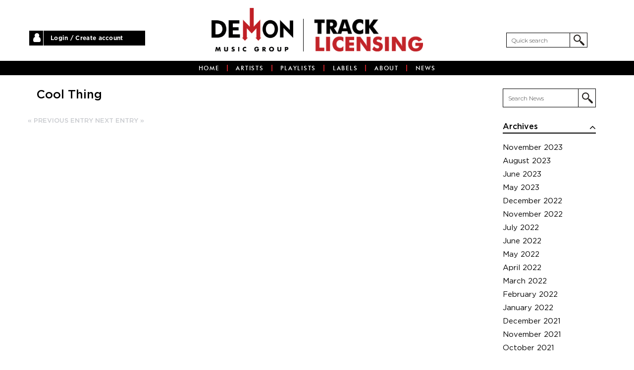

--- FILE ---
content_type: text/html; charset=UTF-8
request_url: https://www.tracklicensing.com/track/cool-thing/
body_size: 7980
content:
<!DOCTYPE html>
<html lang="en-US">
<head>
	<meta http-equiv="Content-Type" content="text/html; charset=UTF-8" />
	<meta name="viewport" content="width=device-width, initial-scale=1.0, user-scalable=0">
	<!-- <script src="https://code.jquery.com/jquery-3.4.1.min.js"
	integrity="sha256-CSXorXvZcTkaix6Yvo6HppcZGetbYMGWSFlBw8HfCJo="
	crossorigin="anonymous"></script> -->
	<script src="https://code.jquery.com/jquery-3.6.1.min.js" integrity="sha256-o88AwQnZB+VDvE9tvIXrMQaPlFFSUTR+nldQm1LuPXQ=" crossorigin="anonymous"></script>
	

<link rel="stylesheet" href="https://maxcdn.bootstrapcdn.com/font-awesome/4.4.0/css/font-awesome.min.css" />
	<link rel="profile" href="https://gmpg.org/xfn/11" />
	<link rel="pingback" href="https://www.tracklicensing.com/xmlrpc.php" />

	<title>Cool Thing &#8211; Demon Music Group Track Licensing</title>
<meta name='robots' content='max-image-preview:large' />
	<style>img:is([sizes="auto" i], [sizes^="auto," i]) { contain-intrinsic-size: 3000px 1500px }</style>
	<link rel='dns-prefetch' href='//maps.googleapis.com' />
<link rel='dns-prefetch' href='//platform-api.sharethis.com' />
<link rel='dns-prefetch' href='//players.brightcove.net' />
<link rel="alternate" type="application/rss+xml" title="Demon Music Group Track Licensing &raquo; Feed" href="https://www.tracklicensing.com/feed/" />
<link rel="alternate" type="application/rss+xml" title="Demon Music Group Track Licensing &raquo; Comments Feed" href="https://www.tracklicensing.com/comments/feed/" />
<script type="text/javascript">
/* <![CDATA[ */
window._wpemojiSettings = {"baseUrl":"https:\/\/s.w.org\/images\/core\/emoji\/16.0.1\/72x72\/","ext":".png","svgUrl":"https:\/\/s.w.org\/images\/core\/emoji\/16.0.1\/svg\/","svgExt":".svg","source":{"concatemoji":"https:\/\/www.tracklicensing.com\/wp-includes\/js\/wp-emoji-release.min.js?ver=6.8.3"}};
/*! This file is auto-generated */
!function(s,n){var o,i,e;function c(e){try{var t={supportTests:e,timestamp:(new Date).valueOf()};sessionStorage.setItem(o,JSON.stringify(t))}catch(e){}}function p(e,t,n){e.clearRect(0,0,e.canvas.width,e.canvas.height),e.fillText(t,0,0);var t=new Uint32Array(e.getImageData(0,0,e.canvas.width,e.canvas.height).data),a=(e.clearRect(0,0,e.canvas.width,e.canvas.height),e.fillText(n,0,0),new Uint32Array(e.getImageData(0,0,e.canvas.width,e.canvas.height).data));return t.every(function(e,t){return e===a[t]})}function u(e,t){e.clearRect(0,0,e.canvas.width,e.canvas.height),e.fillText(t,0,0);for(var n=e.getImageData(16,16,1,1),a=0;a<n.data.length;a++)if(0!==n.data[a])return!1;return!0}function f(e,t,n,a){switch(t){case"flag":return n(e,"\ud83c\udff3\ufe0f\u200d\u26a7\ufe0f","\ud83c\udff3\ufe0f\u200b\u26a7\ufe0f")?!1:!n(e,"\ud83c\udde8\ud83c\uddf6","\ud83c\udde8\u200b\ud83c\uddf6")&&!n(e,"\ud83c\udff4\udb40\udc67\udb40\udc62\udb40\udc65\udb40\udc6e\udb40\udc67\udb40\udc7f","\ud83c\udff4\u200b\udb40\udc67\u200b\udb40\udc62\u200b\udb40\udc65\u200b\udb40\udc6e\u200b\udb40\udc67\u200b\udb40\udc7f");case"emoji":return!a(e,"\ud83e\udedf")}return!1}function g(e,t,n,a){var r="undefined"!=typeof WorkerGlobalScope&&self instanceof WorkerGlobalScope?new OffscreenCanvas(300,150):s.createElement("canvas"),o=r.getContext("2d",{willReadFrequently:!0}),i=(o.textBaseline="top",o.font="600 32px Arial",{});return e.forEach(function(e){i[e]=t(o,e,n,a)}),i}function t(e){var t=s.createElement("script");t.src=e,t.defer=!0,s.head.appendChild(t)}"undefined"!=typeof Promise&&(o="wpEmojiSettingsSupports",i=["flag","emoji"],n.supports={everything:!0,everythingExceptFlag:!0},e=new Promise(function(e){s.addEventListener("DOMContentLoaded",e,{once:!0})}),new Promise(function(t){var n=function(){try{var e=JSON.parse(sessionStorage.getItem(o));if("object"==typeof e&&"number"==typeof e.timestamp&&(new Date).valueOf()<e.timestamp+604800&&"object"==typeof e.supportTests)return e.supportTests}catch(e){}return null}();if(!n){if("undefined"!=typeof Worker&&"undefined"!=typeof OffscreenCanvas&&"undefined"!=typeof URL&&URL.createObjectURL&&"undefined"!=typeof Blob)try{var e="postMessage("+g.toString()+"("+[JSON.stringify(i),f.toString(),p.toString(),u.toString()].join(",")+"));",a=new Blob([e],{type:"text/javascript"}),r=new Worker(URL.createObjectURL(a),{name:"wpTestEmojiSupports"});return void(r.onmessage=function(e){c(n=e.data),r.terminate(),t(n)})}catch(e){}c(n=g(i,f,p,u))}t(n)}).then(function(e){for(var t in e)n.supports[t]=e[t],n.supports.everything=n.supports.everything&&n.supports[t],"flag"!==t&&(n.supports.everythingExceptFlag=n.supports.everythingExceptFlag&&n.supports[t]);n.supports.everythingExceptFlag=n.supports.everythingExceptFlag&&!n.supports.flag,n.DOMReady=!1,n.readyCallback=function(){n.DOMReady=!0}}).then(function(){return e}).then(function(){var e;n.supports.everything||(n.readyCallback(),(e=n.source||{}).concatemoji?t(e.concatemoji):e.wpemoji&&e.twemoji&&(t(e.twemoji),t(e.wpemoji)))}))}((window,document),window._wpemojiSettings);
/* ]]> */
</script>
<style id='wp-emoji-styles-inline-css' type='text/css'>

	img.wp-smiley, img.emoji {
		display: inline !important;
		border: none !important;
		box-shadow: none !important;
		height: 1em !important;
		width: 1em !important;
		margin: 0 0.07em !important;
		vertical-align: -0.1em !important;
		background: none !important;
		padding: 0 !important;
	}
</style>
<link rel='stylesheet' id='wp-block-library-css' href='https://www.tracklicensing.com/wp-includes/css/dist/block-library/style.min.css?ver=6.8.3' type='text/css' media='all' />
<style id='classic-theme-styles-inline-css' type='text/css'>
/*! This file is auto-generated */
.wp-block-button__link{color:#fff;background-color:#32373c;border-radius:9999px;box-shadow:none;text-decoration:none;padding:calc(.667em + 2px) calc(1.333em + 2px);font-size:1.125em}.wp-block-file__button{background:#32373c;color:#fff;text-decoration:none}
</style>
<style id='global-styles-inline-css' type='text/css'>
:root{--wp--preset--aspect-ratio--square: 1;--wp--preset--aspect-ratio--4-3: 4/3;--wp--preset--aspect-ratio--3-4: 3/4;--wp--preset--aspect-ratio--3-2: 3/2;--wp--preset--aspect-ratio--2-3: 2/3;--wp--preset--aspect-ratio--16-9: 16/9;--wp--preset--aspect-ratio--9-16: 9/16;--wp--preset--color--black: #000000;--wp--preset--color--cyan-bluish-gray: #abb8c3;--wp--preset--color--white: #ffffff;--wp--preset--color--pale-pink: #f78da7;--wp--preset--color--vivid-red: #cf2e2e;--wp--preset--color--luminous-vivid-orange: #ff6900;--wp--preset--color--luminous-vivid-amber: #fcb900;--wp--preset--color--light-green-cyan: #7bdcb5;--wp--preset--color--vivid-green-cyan: #00d084;--wp--preset--color--pale-cyan-blue: #8ed1fc;--wp--preset--color--vivid-cyan-blue: #0693e3;--wp--preset--color--vivid-purple: #9b51e0;--wp--preset--gradient--vivid-cyan-blue-to-vivid-purple: linear-gradient(135deg,rgba(6,147,227,1) 0%,rgb(155,81,224) 100%);--wp--preset--gradient--light-green-cyan-to-vivid-green-cyan: linear-gradient(135deg,rgb(122,220,180) 0%,rgb(0,208,130) 100%);--wp--preset--gradient--luminous-vivid-amber-to-luminous-vivid-orange: linear-gradient(135deg,rgba(252,185,0,1) 0%,rgba(255,105,0,1) 100%);--wp--preset--gradient--luminous-vivid-orange-to-vivid-red: linear-gradient(135deg,rgba(255,105,0,1) 0%,rgb(207,46,46) 100%);--wp--preset--gradient--very-light-gray-to-cyan-bluish-gray: linear-gradient(135deg,rgb(238,238,238) 0%,rgb(169,184,195) 100%);--wp--preset--gradient--cool-to-warm-spectrum: linear-gradient(135deg,rgb(74,234,220) 0%,rgb(151,120,209) 20%,rgb(207,42,186) 40%,rgb(238,44,130) 60%,rgb(251,105,98) 80%,rgb(254,248,76) 100%);--wp--preset--gradient--blush-light-purple: linear-gradient(135deg,rgb(255,206,236) 0%,rgb(152,150,240) 100%);--wp--preset--gradient--blush-bordeaux: linear-gradient(135deg,rgb(254,205,165) 0%,rgb(254,45,45) 50%,rgb(107,0,62) 100%);--wp--preset--gradient--luminous-dusk: linear-gradient(135deg,rgb(255,203,112) 0%,rgb(199,81,192) 50%,rgb(65,88,208) 100%);--wp--preset--gradient--pale-ocean: linear-gradient(135deg,rgb(255,245,203) 0%,rgb(182,227,212) 50%,rgb(51,167,181) 100%);--wp--preset--gradient--electric-grass: linear-gradient(135deg,rgb(202,248,128) 0%,rgb(113,206,126) 100%);--wp--preset--gradient--midnight: linear-gradient(135deg,rgb(2,3,129) 0%,rgb(40,116,252) 100%);--wp--preset--font-size--small: 13px;--wp--preset--font-size--medium: 20px;--wp--preset--font-size--large: 36px;--wp--preset--font-size--x-large: 42px;--wp--preset--spacing--20: 0.44rem;--wp--preset--spacing--30: 0.67rem;--wp--preset--spacing--40: 1rem;--wp--preset--spacing--50: 1.5rem;--wp--preset--spacing--60: 2.25rem;--wp--preset--spacing--70: 3.38rem;--wp--preset--spacing--80: 5.06rem;--wp--preset--shadow--natural: 6px 6px 9px rgba(0, 0, 0, 0.2);--wp--preset--shadow--deep: 12px 12px 50px rgba(0, 0, 0, 0.4);--wp--preset--shadow--sharp: 6px 6px 0px rgba(0, 0, 0, 0.2);--wp--preset--shadow--outlined: 6px 6px 0px -3px rgba(255, 255, 255, 1), 6px 6px rgba(0, 0, 0, 1);--wp--preset--shadow--crisp: 6px 6px 0px rgba(0, 0, 0, 1);}:where(.is-layout-flex){gap: 0.5em;}:where(.is-layout-grid){gap: 0.5em;}body .is-layout-flex{display: flex;}.is-layout-flex{flex-wrap: wrap;align-items: center;}.is-layout-flex > :is(*, div){margin: 0;}body .is-layout-grid{display: grid;}.is-layout-grid > :is(*, div){margin: 0;}:where(.wp-block-columns.is-layout-flex){gap: 2em;}:where(.wp-block-columns.is-layout-grid){gap: 2em;}:where(.wp-block-post-template.is-layout-flex){gap: 1.25em;}:where(.wp-block-post-template.is-layout-grid){gap: 1.25em;}.has-black-color{color: var(--wp--preset--color--black) !important;}.has-cyan-bluish-gray-color{color: var(--wp--preset--color--cyan-bluish-gray) !important;}.has-white-color{color: var(--wp--preset--color--white) !important;}.has-pale-pink-color{color: var(--wp--preset--color--pale-pink) !important;}.has-vivid-red-color{color: var(--wp--preset--color--vivid-red) !important;}.has-luminous-vivid-orange-color{color: var(--wp--preset--color--luminous-vivid-orange) !important;}.has-luminous-vivid-amber-color{color: var(--wp--preset--color--luminous-vivid-amber) !important;}.has-light-green-cyan-color{color: var(--wp--preset--color--light-green-cyan) !important;}.has-vivid-green-cyan-color{color: var(--wp--preset--color--vivid-green-cyan) !important;}.has-pale-cyan-blue-color{color: var(--wp--preset--color--pale-cyan-blue) !important;}.has-vivid-cyan-blue-color{color: var(--wp--preset--color--vivid-cyan-blue) !important;}.has-vivid-purple-color{color: var(--wp--preset--color--vivid-purple) !important;}.has-black-background-color{background-color: var(--wp--preset--color--black) !important;}.has-cyan-bluish-gray-background-color{background-color: var(--wp--preset--color--cyan-bluish-gray) !important;}.has-white-background-color{background-color: var(--wp--preset--color--white) !important;}.has-pale-pink-background-color{background-color: var(--wp--preset--color--pale-pink) !important;}.has-vivid-red-background-color{background-color: var(--wp--preset--color--vivid-red) !important;}.has-luminous-vivid-orange-background-color{background-color: var(--wp--preset--color--luminous-vivid-orange) !important;}.has-luminous-vivid-amber-background-color{background-color: var(--wp--preset--color--luminous-vivid-amber) !important;}.has-light-green-cyan-background-color{background-color: var(--wp--preset--color--light-green-cyan) !important;}.has-vivid-green-cyan-background-color{background-color: var(--wp--preset--color--vivid-green-cyan) !important;}.has-pale-cyan-blue-background-color{background-color: var(--wp--preset--color--pale-cyan-blue) !important;}.has-vivid-cyan-blue-background-color{background-color: var(--wp--preset--color--vivid-cyan-blue) !important;}.has-vivid-purple-background-color{background-color: var(--wp--preset--color--vivid-purple) !important;}.has-black-border-color{border-color: var(--wp--preset--color--black) !important;}.has-cyan-bluish-gray-border-color{border-color: var(--wp--preset--color--cyan-bluish-gray) !important;}.has-white-border-color{border-color: var(--wp--preset--color--white) !important;}.has-pale-pink-border-color{border-color: var(--wp--preset--color--pale-pink) !important;}.has-vivid-red-border-color{border-color: var(--wp--preset--color--vivid-red) !important;}.has-luminous-vivid-orange-border-color{border-color: var(--wp--preset--color--luminous-vivid-orange) !important;}.has-luminous-vivid-amber-border-color{border-color: var(--wp--preset--color--luminous-vivid-amber) !important;}.has-light-green-cyan-border-color{border-color: var(--wp--preset--color--light-green-cyan) !important;}.has-vivid-green-cyan-border-color{border-color: var(--wp--preset--color--vivid-green-cyan) !important;}.has-pale-cyan-blue-border-color{border-color: var(--wp--preset--color--pale-cyan-blue) !important;}.has-vivid-cyan-blue-border-color{border-color: var(--wp--preset--color--vivid-cyan-blue) !important;}.has-vivid-purple-border-color{border-color: var(--wp--preset--color--vivid-purple) !important;}.has-vivid-cyan-blue-to-vivid-purple-gradient-background{background: var(--wp--preset--gradient--vivid-cyan-blue-to-vivid-purple) !important;}.has-light-green-cyan-to-vivid-green-cyan-gradient-background{background: var(--wp--preset--gradient--light-green-cyan-to-vivid-green-cyan) !important;}.has-luminous-vivid-amber-to-luminous-vivid-orange-gradient-background{background: var(--wp--preset--gradient--luminous-vivid-amber-to-luminous-vivid-orange) !important;}.has-luminous-vivid-orange-to-vivid-red-gradient-background{background: var(--wp--preset--gradient--luminous-vivid-orange-to-vivid-red) !important;}.has-very-light-gray-to-cyan-bluish-gray-gradient-background{background: var(--wp--preset--gradient--very-light-gray-to-cyan-bluish-gray) !important;}.has-cool-to-warm-spectrum-gradient-background{background: var(--wp--preset--gradient--cool-to-warm-spectrum) !important;}.has-blush-light-purple-gradient-background{background: var(--wp--preset--gradient--blush-light-purple) !important;}.has-blush-bordeaux-gradient-background{background: var(--wp--preset--gradient--blush-bordeaux) !important;}.has-luminous-dusk-gradient-background{background: var(--wp--preset--gradient--luminous-dusk) !important;}.has-pale-ocean-gradient-background{background: var(--wp--preset--gradient--pale-ocean) !important;}.has-electric-grass-gradient-background{background: var(--wp--preset--gradient--electric-grass) !important;}.has-midnight-gradient-background{background: var(--wp--preset--gradient--midnight) !important;}.has-small-font-size{font-size: var(--wp--preset--font-size--small) !important;}.has-medium-font-size{font-size: var(--wp--preset--font-size--medium) !important;}.has-large-font-size{font-size: var(--wp--preset--font-size--large) !important;}.has-x-large-font-size{font-size: var(--wp--preset--font-size--x-large) !important;}
:where(.wp-block-post-template.is-layout-flex){gap: 1.25em;}:where(.wp-block-post-template.is-layout-grid){gap: 1.25em;}
:where(.wp-block-columns.is-layout-flex){gap: 2em;}:where(.wp-block-columns.is-layout-grid){gap: 2em;}
:root :where(.wp-block-pullquote){font-size: 1.5em;line-height: 1.6;}
</style>
<link rel='stylesheet' id='theme-css-bundle-css' href='https://www.tracklicensing.com/wp-content/themes/demon-music-group-track-licensing/dist/css/bundle-5703e3f6dc.css?ver=6.8.3' type='text/css' media='all' />
<link rel='stylesheet' id='theme-styles-css' href='https://www.tracklicensing.com/wp-content/themes/demon-music-group-track-licensing/style.css?ver=1761642497' type='text/css' media='all' />
<script type="text/javascript" src="https://www.tracklicensing.com/wp-includes/js/jquery/jquery.min.js?ver=3.7.1" id="jquery-core-js"></script>
<script type="text/javascript" src="https://www.tracklicensing.com/wp-includes/js/jquery/jquery-migrate.min.js?ver=3.4.1" id="jquery-migrate-js"></script>
<script type="text/javascript" src="https://maps.googleapis.com/maps/api/js?key=AIzaSyBSkruf_T_9YHH3Ms8CD8jQ-T-75M2l5x0&amp;ver=6.8.3" id="theme-google-map-js"></script>
<script type="text/javascript" src="//platform-api.sharethis.com/js/sharethis.js?ver=6.8.3" id="theme-share-this-js"></script>
<link rel="https://api.w.org/" href="https://www.tracklicensing.com/wp-json/" /><link rel="EditURI" type="application/rsd+xml" title="RSD" href="https://www.tracklicensing.com/xmlrpc.php?rsd" />
<meta name="generator" content="WordPress 6.8.3" />
<link rel="canonical" href="https://www.tracklicensing.com/track/cool-thing/" />
<link rel='shortlink' href='https://www.tracklicensing.com/?p=17050' />
<link rel="alternate" title="oEmbed (JSON)" type="application/json+oembed" href="https://www.tracklicensing.com/wp-json/oembed/1.0/embed?url=https%3A%2F%2Fwww.tracklicensing.com%2Ftrack%2Fcool-thing%2F" />
<link rel="alternate" title="oEmbed (XML)" type="text/xml+oembed" href="https://www.tracklicensing.com/wp-json/oembed/1.0/embed?url=https%3A%2F%2Fwww.tracklicensing.com%2Ftrack%2Fcool-thing%2F&#038;format=xml" />
<link rel="icon" href="https://www.tracklicensing.com/wp-content/uploads/2018/01/cropped-favicon-32x32.png" sizes="32x32" />
<link rel="icon" href="https://www.tracklicensing.com/wp-content/uploads/2018/01/cropped-favicon-192x192.png" sizes="192x192" />
<link rel="apple-touch-icon" href="https://www.tracklicensing.com/wp-content/uploads/2018/01/cropped-favicon-180x180.png" />
<meta name="msapplication-TileImage" content="https://www.tracklicensing.com/wp-content/uploads/2018/01/cropped-favicon-270x270.png" />
</head>
<body data-rsssl=1 class="wp-singular crb_track-template-default single single-crb_track postid-17050 wp-theme-demon-music-group-track-licensing">
	<div class="wrapper">
		<header class="header">
			<div class="header__content">
				<div class="shell">
					<div class="header__aside">
													<nav class="nav-access">
								<a href="#popup-login" class="btn-popup btn-popup--login">
									Login / Create account								</a>
							</nav><!-- /.nav-access -->
											</div><!-- /.header__aside -->

					<div class="header__inner">
						<a href="https://www.tracklicensing.com/" class="logo">
							Demon Music Group Track Licensing						</a>

						<div class="slogan">
							<img src="https://www.tracklicensing.com/wp-content/themes/demon-music-group-track-licensing/resources/images/slogan.png" width="220" height="65" alt="" />
						</div><!-- /.slogan -->
					</div><!-- /.header__inner -->

											<a href="#" class="btn-menu">
							<span></span>
						</a>
					
					<div class="header__search">
						<div class="widget widget_search">
							<form action="https://www.tracklicensing.com/" class="search-form" method="get" role="search">
								<label>
									<span class="screen-reader-text">
										Search for:									</span>

									<input
										type="search"
										title="Search for:"
										name="s"
										value=""
										placeholder="Quick search"
										class="search-field"
									/>
								</label>

								<input type="submit" value="Search" class="search-submit screen-reader-text">
							</form>

						</div><!-- /.widget widget_search -->
					</div><!-- /.header__search -->
				</div><!-- /.shell -->
			</div><!-- /.header__content -->

			<nav class="nav"><ul id="menu-main-menu" class="menu"><li id="menu-item-9119" class="menu-item menu-item-type-post_type menu-item-object-page menu-item-home menu-item-9119"><a href="https://www.tracklicensing.com/">Home</a></li>
<li id="menu-item-9117" class="menu-item menu-item-type-post_type menu-item-object-page menu-item-9117"><a href="https://www.tracklicensing.com/artists/">Artists</a></li>
<li id="menu-item-9118" class="menu-item menu-item-type-post_type menu-item-object-page menu-item-9118"><a href="https://www.tracklicensing.com/playlists/">Playlists</a></li>
<li id="menu-item-33215" class="menu-item menu-item-type-post_type menu-item-object-page menu-item-33215"><a href="https://www.tracklicensing.com/labels/">Labels</a></li>
<li id="menu-item-9116" class="menu-item menu-item-type-post_type menu-item-object-page menu-item-9116"><a href="https://www.tracklicensing.com/about/">About</a></li>
<li id="menu-item-33216" class="menu-item menu-item-type-post_type menu-item-object-page current_page_parent menu-item-33216"><a href="https://www.tracklicensing.com/news/">News</a></li>
</ul></nav>		</header><!-- /.header -->

<div class="main main--blog">
	<div class="shell">
				
		<section class="section">
			<div class="container container--reversed">
				<div class="sidebar">
	<a href="#" class="btn-expand visible-sm-block visible-xs-block">
		<i class="fa fa-search" aria-hidden="true"></i>

		Search / Filter
		<i class="fa fa-angle-right" aria-hidden="true"></i>
	</a>
	
	<ul class="widgets">
		<li id="search-2" class="widget widget_search"><form action="https://www.tracklicensing.com/" class="search-form" method="get" role="search">
	<label>
		<span class="screen-reader-text">
			Search for:		</span>

		<input
			type="search"
			title="Search News"
			name="s"
			value=""
			placeholder="Search News"
			class="search-field"
		/>

		<input type="hidden" name="post_type" value="post" />
	</label>

	<input type="submit" value="Search" class="search-submit screen-reader-text">
</form>
</li><li id="archives-2" class="widget widget_archive"><h2 class="widget__title">Archives</h2>
			<ul>
					<li><a href='https://www.tracklicensing.com/2023/11/'>November 2023</a></li>
	<li><a href='https://www.tracklicensing.com/2023/08/'>August 2023</a></li>
	<li><a href='https://www.tracklicensing.com/2023/06/'>June 2023</a></li>
	<li><a href='https://www.tracklicensing.com/2023/05/'>May 2023</a></li>
	<li><a href='https://www.tracklicensing.com/2022/12/'>December 2022</a></li>
	<li><a href='https://www.tracklicensing.com/2022/11/'>November 2022</a></li>
	<li><a href='https://www.tracklicensing.com/2022/07/'>July 2022</a></li>
	<li><a href='https://www.tracklicensing.com/2022/06/'>June 2022</a></li>
	<li><a href='https://www.tracklicensing.com/2022/05/'>May 2022</a></li>
	<li><a href='https://www.tracklicensing.com/2022/04/'>April 2022</a></li>
	<li><a href='https://www.tracklicensing.com/2022/03/'>March 2022</a></li>
	<li><a href='https://www.tracklicensing.com/2022/02/'>February 2022</a></li>
	<li><a href='https://www.tracklicensing.com/2022/01/'>January 2022</a></li>
	<li><a href='https://www.tracklicensing.com/2021/12/'>December 2021</a></li>
	<li><a href='https://www.tracklicensing.com/2021/11/'>November 2021</a></li>
	<li><a href='https://www.tracklicensing.com/2021/10/'>October 2021</a></li>
	<li><a href='https://www.tracklicensing.com/2021/09/'>September 2021</a></li>
	<li><a href='https://www.tracklicensing.com/2021/08/'>August 2021</a></li>
	<li><a href='https://www.tracklicensing.com/2021/07/'>July 2021</a></li>
	<li><a href='https://www.tracklicensing.com/2020/11/'>November 2020</a></li>
	<li><a href='https://www.tracklicensing.com/2020/09/'>September 2020</a></li>
	<li><a href='https://www.tracklicensing.com/2020/07/'>July 2020</a></li>
	<li><a href='https://www.tracklicensing.com/2020/06/'>June 2020</a></li>
			</ul>

			</li>	</ul><!-- /.widgets -->
</div><!-- /.sidebar -->				
				<div class="content">
						<article class="article article--single post-17050 crb_track type-crb_track status-publish hentry crb_track_artist-suede crb_label-edsel crb_track_genre-pop crb_track_genre-rock crb_track_genre-singer-songwriter">
		<header class="article__head">
			<h3 class="article__title">
				Cool Thing			</h3><!-- /.article__title -->

					</header><!-- /.article__head -->

		<div class="article__body">
			<div class="article__entry">
							</div><!-- /.article__entry -->
		</div><!-- /.article__body -->
	</article><!-- /.article -->

	<div class="paging"><a href="https://www.tracklicensing.com/track/instant-sunshine/" class="paging__prev">« Previous Entry</a><a href="https://www.tracklicensing.com/track/obsessions-radio-edit/" class="paging__next">Next Entry »</a></div>				</div><!-- /.content -->
			</div><!-- /.container -->			
		</section><!-- /.section -->
	</div><!-- /.shell -->
</div><!-- /.main -->

		
		<footer class="footer">
			<div class="shell">
				<div class="footer__cols">
											<div class="footer__col footer__col--size1">
							<nav class="footer__nav"><ul id="menu-footer-first-menu" class="menu"><li id="menu-item-9124" class="menu-item menu-item-type-post_type menu-item-object-page menu-item-home menu-item-9124"><a href="https://www.tracklicensing.com/">Home</a></li>
<li id="menu-item-33603" class="menu-item menu-item-type-post_type menu-item-object-page menu-item-33603"><a href="https://www.tracklicensing.com/artists/">Artists</a></li>
<li id="menu-item-33604" class="menu-item menu-item-type-post_type menu-item-object-page menu-item-33604"><a href="https://www.tracklicensing.com/playlists/">Playlists</a></li>
<li id="menu-item-9456" class="menu-item menu-item-type-post_type menu-item-object-page menu-item-9456"><a href="https://www.tracklicensing.com/labels/">Labels</a></li>
<li id="menu-item-33217" class="menu-item menu-item-type-post_type menu-item-object-page current_page_parent menu-item-33217"><a href="https://www.tracklicensing.com/news/">News</a></li>
<li id="menu-item-9125" class="menu-item menu-item-type-post_type menu-item-object-page menu-item-9125"><a href="https://www.tracklicensing.com/about/">About</a></li>
</ul></nav>						</div><!-- /.footer__col footer__col-/-1of2 -->
					
											<div class="footer__col footer__col--size1">
							<nav class="footer__nav"><ul id="menu-footer-second-menu" class="menu"><li id="menu-item-9455" class="menu-item menu-item-type-custom menu-item-object-custom menu-item-9455"><a href="#">FAQ&#8217;s</a></li>
<li id="menu-item-9131" class="menu-item menu-item-type-custom menu-item-object-custom menu-item-9131"><a href="#">Terms &#038; Conditions</a></li>
<li id="menu-item-9132" class="menu-item menu-item-type-custom menu-item-object-custom menu-item-9132"><a href="#">Privacy Policy</a></li>
</ul></nav>						</div><!-- /.footer__col footer__col-/-1of2 -->
					
											<div class="footer__col footer__col--size2">
							<p>Demon Music Group<br />
BBC Worldwide Ltd<br />
Television Centre<br />
101 Wood Lane<br />
London<br />
W12 7FA</p>
						</div><!-- /.footer__col footer__col-/-size2 -->
					
											<div class="footer__col footer__col--size3">
							<p><a href="tel:4402084332000">+44 (0) 20 8433 2000</a></p>
<p><img loading="lazy" decoding="async" class="alignright size-full wp-image-33225" src="https://www.tracklicensing.com/wp-content/uploads/2018/11/bbc_studios.png" alt="" width="200" height="78" /></p>
<p>&nbsp;</p>
<p>&nbsp;</p>
<p>Copyright Demon Music 2026
<p>The Demon Music Group website is run by BBC Studios Distribution, who help fund new BBC programmes.</p>
						</div><!-- /.footer__col footer__col-/-size2 -->
									</div><!-- /.footer__cols -->
			</div><!-- /.shell -->
		</footer><!-- /.footer -->

		
<div class="popup mfp-hide popup-login" id="popup-login">
	<section class="popup__section">
		<div id="login-form">
			<login-form inline-template>
	<div class="form">
		<h3>Already registered? Please log in</h3>

		<h4 v-if="message.length > 0">
			{{message}}
		</h4>

		<form :method="method"
					>
			<div class="form__row">
				<label for="login-field-email" class="form__label">
					Email Address				</label>

				<div class="form__controls">
					<input
						type="text"
						class="field"
						:class="[this.hasErrors('username') === -1 ? '' : 'field--error']"
						name="login-field-email"
						id="login-field-email"
						v-model="input.username"
						placeholder="Email Address"
					/>

					<p v-if="this.hasErrors('username') > -1">
						Invalid email address					</p>
				</div><!-- /.form__controls -->
			</div><!-- /.form__row -->

			<div class="form__row">
				<label for="login-field-password" class="form__label">
					Password				</label>

				<div class="form__controls">
					<input
						type="password"
						class="field"
						:class="[this.hasErrors('password') === -1 ? '' : 'field--error']"
						name="login-field-password"
						id="login-field-password"
						v-model="input.password"
						placeholder="Password"
					/>

					<p v-if="this.hasErrors('password') > -1">
						This field is required					</p>
				</div><!-- /.form__controls -->
			</div><!-- /.form__row -->

			<div class="form__actions">
				<button type="submit" value="Submit" class="form__btn btn-red" @click.prevent="submit">
					Log In				</button>

				<a class="btn-popup-lostpw" href="#popup-lost-password">
					Forgotten password?				</a>
			</div><!-- /.form__actions -->
		</form>
	</div><!-- /.form -->
</login-form>		</div>
	</section><!-- /.popup__section -->

	<div id="register-form">
		<register-form></register-form>
	</div>
</div><!-- /.popup mfp-hide -->
<div class="popup mfp-hide popup-login" id="popup-lost-password">
	<section class="popup__section">
		<div class="form">
			<h3>Lost Password?</h3>

			<h4>
				Please enter your email address. <br /> You will receive a link to create a new password via email.			</h4>

			<form method="post" class="form--lost-password">
				<div class="form__row">
					<label for="lostpw-field-email" class="form__label">
						Email Address					</label>

					<div class="form__controls">
						<input
							type="text"
							class="field"
							name="lostpw-field-email"
							id="lostpw-field-email"
							placeholder="Email Address"
						/>
					</div><!-- /.form__controls -->
				</div><!-- /.form__row -->

				<div class="form__actions">
					<button type="submit" value="Submit" class="form__btn btn-red" id="lostpwd">
						Get New Password					</button>
				</div><!-- /.form__actions -->
			</form>
		</div><!-- /.form -->
	</section><!-- /.popup__section -->
</div><!-- /.popup mfp-hide -->	</div><!-- /.wrapper -->

<script>
$( document ).ready(function() {

$('input.search-submit').click(function() {
	$("ul.widgets").removeClass("expanded");
});

if(window.location.href.indexOf("/?label-crimson") > -1) {
			$("input#labels-crimson").trigger('click');
			$("input#labels-crimson").parents("li").removeClass("collapsed");
}

if(window.location.href.indexOf("/?label-demon") > -1) {
			$("input#labels-demon").trigger('click');
			$("input#labels-demon").parents("li").removeClass("collapsed");
}

if(window.location.href.indexOf("/?label-easy-street") > -1) {
			$("input#labels-easy-street").trigger('click');
			$("input#labels-easy-street").parents("li").removeClass("collapsed");
}

if(window.location.href.indexOf("/?label-edsel") > -1) {
			$("input#labels-edsel").trigger('click');
			$("input#labels-edsel").parents("li").removeClass("collapsed");
}

if(window.location.href.indexOf("/?label-fresh-records-uk") > -1) {
			$("input#labels-fresh-records-uk").trigger('click');
			$("input#labels-fresh-records-uk").parents("li").removeClass("collapsed");
}

if(window.location.href.indexOf("/?label-harmless") > -1) {
			$("input#labels-harmless").trigger('click');
			$("input#labels-harmless").parents("li").removeClass("collapsed");
}

if(window.location.href.indexOf("/?label-holland-dozier-holland") > -1) {
			$("input#labels-holland-dozier-holland").trigger('click');
			$("input#labels-holland-dozier-holland").parents("li").removeClass("collapsed");
}

if(window.location.href.indexOf("/?label-philly-groove") > -1) {
			$("input#labels-philly-groove").trigger('click');
			$("input#labels-philly-groove").parents("li").removeClass("collapsed");
}

if(window.location.href.indexOf("/?label-sam") > -1) {
			$("input#labels-sam").trigger('click');
			$("input#labels-sam").parents("li").removeClass("collapsed");
}

if(window.location.href.indexOf("/?label-trax-records") > -1) {
			$("input#labels-trax-records").trigger('click');
			$("input#labels-trax-records").parents("li").removeClass("collapsed");
}

if(window.location.href.indexOf("/?label-invictus") > -1) {
			$("input#labels-invictus").trigger('click');
			$("input#labels-invictus").parents("li").removeClass("collapsed");
}

if(window.location.href.indexOf("/?label-hot-wax") > -1) {
			$("input#labels-hot-wax").trigger('click');
			$("input#labels-hot-wax").parents("li").removeClass("collapsed");
}

if(window.location.href.indexOf("/?label-sleeping-bag") > -1) {
			$("input#labels-sleeping-bag").trigger('click');
			$("input#labels-sleeping-bag").parents("li").removeClass("collapsed");
}

if(window.location.href.indexOf("/?label-streetwise") > -1) {
			$("input#labels-streetwise").trigger('click');
			$("input#labels-streetwise").parents("li").removeClass("collapsed");
}

if(window.location.href.indexOf("/?label-p-and-p") > -1) {
			$("input#labels-p-and-p").trigger('click');
			$("input#labels-p-and-p").parents("li").removeClass("collapsed");
}

});
	</script>

	<script type="speculationrules">
{"prefetch":[{"source":"document","where":{"and":[{"href_matches":"\/*"},{"not":{"href_matches":["\/wp-*.php","\/wp-admin\/*","\/wp-content\/uploads\/*","\/wp-content\/*","\/wp-content\/plugins\/*","\/wp-content\/themes\/demon-music-group-track-licensing\/*","\/*\\?(.+)"]}},{"not":{"selector_matches":"a[rel~=\"nofollow\"]"}},{"not":{"selector_matches":".no-prefetch, .no-prefetch a"}}]},"eagerness":"conservative"}]}
</script>
<script type="text/javascript" id="theme-js-bundle-js-extra">
/* <![CDATA[ */
var crbRegistrationForm = {"text":"Demon Music Track Licensing will only retain your personal data for the purpose of your use of the account functions on this website; to create your own projects, project playlists and to submit license requests. We will only contact you in response to a license request submission and we will not share your data with any other parts of the Demon Group or any 3rd parties.","privacy_link":"#","terms_link":"#"};
var ajax_data = {"admin_url":"https:\/\/www.tracklicensing.com\/wp-admin\/admin-ajax.php"};
/* ]]> */
</script>
<script type="text/javascript" src="https://www.tracklicensing.com/wp-content/themes/demon-music-group-track-licensing/dist/js/bundle-b3d788d4bd.js" id="theme-js-bundle-js"></script>
<script type="text/javascript" src="//players.brightcove.net/5704890265001/default_default/index.min.js?ver=6.8.3" id="theme-brightcove-player-js"></script>
<script type="text/javascript" src="https://www.tracklicensing.com/wp-includes/js/comment-reply.min.js?ver=6.8.3" id="comment-reply-js" async="async" data-wp-strategy="async"></script>
</body>
</html>
